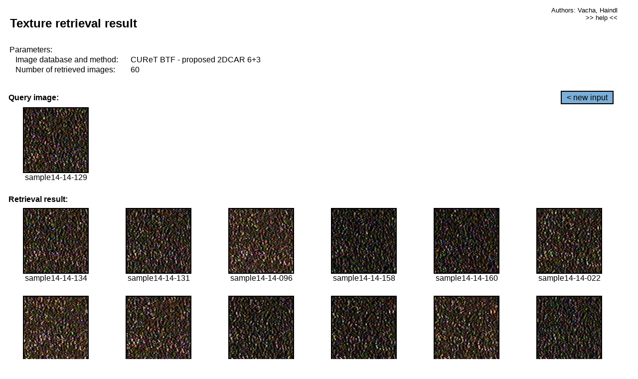

--- FILE ---
content_type: text/html;charset=UTF-8
request_url: http://cbir.utia.cas.cz/retrievalWebDemoCuret/RetrieveImages?database=0&database2=-1&input=1265&number=60&paging=31
body_size: 48807
content:


<!DOCTYPE HTML PUBLIC "-//W3C//DTD HTML 4.01 Transitional//EN"
"http://www.w3.org/TR/html4/loose.dtd">

<html>
  <head>
        <LINK REL="stylesheet" TYPE="text/css" HREF="retr.css">
    <meta http-equiv="Content-Type" content="text/html; charset=UTF-8">
    <title>Demonstration of MRF Illumination Invariants - http://ro.utia.cz/</title>
    <script>
     function toggleHelp() {
       var obj = document.getElementById('help');
	if (obj.style.display == 'none') {
          obj.style.display = 'block';
	} else {
          obj.style.display = 'none';
	}
     }
    </script>

  </head>
  <body>
     <div onclick="toggleHelp()" id="help" style="position:absolute; display:none; width:70%; height:70%; margin:5% 10%; auto; background-color:lightgray; border:1px solid darkgray; padding:2em;">
	<h1>Help</h1>
        <a href="#" style="display:block; position:absolute; top: 10px; right:10px; border:1px solid gray; padding: 2px 2px 2px 2px; text-decoration: none; color: black">x</a>
        <br>
        <p>This demonstration shows retrieval of similar textures, regardless illumination conditions.
        </p>
        
        <p>
           The CUReT texture database consists of images of 61 materials, each acquired under 92
           different illumination and viewpoint directions.
        </p>
        
        <p>
           Click on the image and system will find other similar images. The images
           are considered to be similar if the structure is similar,
           regardless colour or direction of illumination.
           The result images are ordered from left to right and than top to bottom.
           The first is image is the most similar and than dissimilarity increases.
        </p>
        <p>
           More details on algorithm of finding similar images can be found in the published
           <a href="./">articles</a>.
        </p>
        <br>
        <br>
        <br>
        <br>
        <br>
        <br>
        <br>
        <br>
        <br>
        version: October 22, 2009
 </div>
    
    <table border="0" cellpadding="3" width="98%">
      <tbody>
        <tr><td colspan="4">
            <h2>&nbsp;Texture retrieval result</h2>
          </td><td align="right" valign="top" colspan="2">
            <small><a href="./" class="authors">Authors: Vacha, Haindl</a></small><br>
            <small><a href="#" class="help" onclick="toggleHelp(); return false;">>> help <<</a></small>
        </td></tr>
        <!-- parameters -->
        <tr><td colspan="6">
            <table border="0" cellpadding="0" width="100%"><tbody>
                <tr><td>
                    &nbsp;Parameters:<br/>
                </td></tr>
                <tr><td nowrap>
                    &nbsp;&nbsp;&nbsp;&nbsp;Image database and method:&nbsp;
                  </td><td width="80%">
                    CUReT BTF - proposed 2DCAR 6+3
                  </td>
                  
                </tr>
                <tr><td nowrap>
                    &nbsp;&nbsp;&nbsp;&nbsp;Number of retrieved images:&nbsp;
                  </td><td>
                    60
                  </td>
                </tr>
            </tbody></table>
          </td>
        </tr>
        <tr><td colspan="6">
            <br/>
          </td>
        </tr>
        <!-- query image -->
        <tr><td colspan="5">
            <b>&nbsp;Query image:<br/></b>
            
          </td>
          <td align="right" class="tdbutton">
            <a href="ShowInput?database=0&database2=-1&number=60&paging=31" class="button">&lt; new input</a>
            &nbsp;
          </td>
        </tr>
        <tr><td align="center" valign="top">
            <img src="http://cbir.utia.cas.cz:80/retrievalDemo-data/e16-icip/texs/all/sample14-14-129.jpg" alt="sample14-14-129" title="Name:&nbsp;sample14-14-129,&#13;Number:&nbsp;1265,&#13;Class:&nbsp;sample14" class="texture"
                   
                   
              />
            <br/>sample14-14-129
            <br/><br/>
          </td>
        </tr>
        <!--tr><td colspan="6">
            <br/>
          </td>
        </tr-->
        <!-- result images -->
        
        <tr><td colspan="6">
            <b>&nbsp;Retrieval result:</b>
          </td>
          
        </tr>
        
        <tr>
          
          <td align="center" width="16.666666666666668%"
                    
                        valign="top"
                   
              >
            
            <a href="RetrieveImages?database=0&database2=-1&input=1267&number=60&paging=31">
              <img src="http://cbir.utia.cas.cz:80/retrievalDemo-data/e16-icip/texs/all/sample14-14-134.jpg" alt="sample14-14-134" title="Position:&nbsp;1,&#13;Name:&nbsp;sample14-14-134,&#13;Number:&nbsp;1267,&#13;Distance:&nbsp;317.365,&#13;Class:&nbsp;sample14" class="texture"
                   
                   
                   />
            </a>
            <div>sample14-14-134</div>
            &nbsp;
            
            
          </td>
          
          <td align="center" width="16.666666666666668%"
                    
                        valign="top"
                   
              >
            
            <a href="RetrieveImages?database=0&database2=-1&input=1266&number=60&paging=31">
              <img src="http://cbir.utia.cas.cz:80/retrievalDemo-data/e16-icip/texs/all/sample14-14-131.jpg" alt="sample14-14-131" title="Position:&nbsp;2,&#13;Name:&nbsp;sample14-14-131,&#13;Number:&nbsp;1266,&#13;Distance:&nbsp;318.301,&#13;Class:&nbsp;sample14" class="texture"
                   
                   
                   />
            </a>
            <div>sample14-14-131</div>
            &nbsp;
            
            
          </td>
          
          <td align="center" width="16.666666666666668%"
                    
                        valign="top"
                   
              >
            
            <a href="RetrieveImages?database=0&database2=-1&input=1246&number=60&paging=31">
              <img src="http://cbir.utia.cas.cz:80/retrievalDemo-data/e16-icip/texs/all/sample14-14-096.jpg" alt="sample14-14-096" title="Position:&nbsp;3,&#13;Name:&nbsp;sample14-14-096,&#13;Number:&nbsp;1246,&#13;Distance:&nbsp;318.994,&#13;Class:&nbsp;sample14" class="texture"
                   
                   
                   />
            </a>
            <div>sample14-14-096</div>
            &nbsp;
            
            
          </td>
          
          <td align="center" width="16.666666666666668%"
                    
                        valign="top"
                   
              >
            
            <a href="RetrieveImages?database=0&database2=-1&input=1279&number=60&paging=31">
              <img src="http://cbir.utia.cas.cz:80/retrievalDemo-data/e16-icip/texs/all/sample14-14-158.jpg" alt="sample14-14-158" title="Position:&nbsp;4,&#13;Name:&nbsp;sample14-14-158,&#13;Number:&nbsp;1279,&#13;Distance:&nbsp;321.329,&#13;Class:&nbsp;sample14" class="texture"
                   
                   
                   />
            </a>
            <div>sample14-14-158</div>
            &nbsp;
            
            
          </td>
          
          <td align="center" width="16.666666666666668%"
                    
                        valign="top"
                   
              >
            
            <a href="RetrieveImages?database=0&database2=-1&input=1280&number=60&paging=31">
              <img src="http://cbir.utia.cas.cz:80/retrievalDemo-data/e16-icip/texs/all/sample14-14-160.jpg" alt="sample14-14-160" title="Position:&nbsp;5,&#13;Name:&nbsp;sample14-14-160,&#13;Number:&nbsp;1280,&#13;Distance:&nbsp;322.923,&#13;Class:&nbsp;sample14" class="texture"
                   
                   
                   />
            </a>
            <div>sample14-14-160</div>
            &nbsp;
            
            
          </td>
          
          <td align="center" width="16.666666666666668%"
                    
                        valign="top"
                   
              >
            
            <a href="RetrieveImages?database=0&database2=-1&input=1202&number=60&paging=31">
              <img src="http://cbir.utia.cas.cz:80/retrievalDemo-data/e16-icip/texs/all/sample14-14-022.jpg" alt="sample14-14-022" title="Position:&nbsp;6,&#13;Name:&nbsp;sample14-14-022,&#13;Number:&nbsp;1202,&#13;Distance:&nbsp;323.378,&#13;Class:&nbsp;sample14" class="texture"
                   
                   
                   />
            </a>
            <div>sample14-14-022</div>
            &nbsp;
            
            
          </td>
          
          
          
        </tr>
        
        <tr>
          
          <td align="center" width="16.666666666666668%"
                    
                        valign="top"
                   
              >
            
            <a href="RetrieveImages?database=0&database2=-1&input=1251&number=60&paging=31">
              <img src="http://cbir.utia.cas.cz:80/retrievalDemo-data/e16-icip/texs/all/sample14-14-103.jpg" alt="sample14-14-103" title="Position:&nbsp;7,&#13;Name:&nbsp;sample14-14-103,&#13;Number:&nbsp;1251,&#13;Distance:&nbsp;324.065,&#13;Class:&nbsp;sample14" class="texture"
                   
                   
                   />
            </a>
            <div>sample14-14-103</div>
            &nbsp;
            
            
          </td>
          
          <td align="center" width="16.666666666666668%"
                    
                        valign="top"
                   
              >
            
            <a href="RetrieveImages?database=0&database2=-1&input=1244&number=60&paging=31">
              <img src="http://cbir.utia.cas.cz:80/retrievalDemo-data/e16-icip/texs/all/sample14-14-093.jpg" alt="sample14-14-093" title="Position:&nbsp;8,&#13;Name:&nbsp;sample14-14-093,&#13;Number:&nbsp;1244,&#13;Distance:&nbsp;325.473,&#13;Class:&nbsp;sample14" class="texture"
                   
                   
                   />
            </a>
            <div>sample14-14-093</div>
            &nbsp;
            
            
          </td>
          
          <td align="center" width="16.666666666666668%"
                    
                        valign="top"
                   
              >
            
            <a href="RetrieveImages?database=0&database2=-1&input=1263&number=60&paging=31">
              <img src="http://cbir.utia.cas.cz:80/retrievalDemo-data/e16-icip/texs/all/sample14-14-125.jpg" alt="sample14-14-125" title="Position:&nbsp;9,&#13;Name:&nbsp;sample14-14-125,&#13;Number:&nbsp;1263,&#13;Distance:&nbsp;329.534,&#13;Class:&nbsp;sample14" class="texture"
                   
                   
                   />
            </a>
            <div>sample14-14-125</div>
            &nbsp;
            
            
          </td>
          
          <td align="center" width="16.666666666666668%"
                    
                        valign="top"
                   
              >
            
            <a href="RetrieveImages?database=0&database2=-1&input=1235&number=60&paging=31">
              <img src="http://cbir.utia.cas.cz:80/retrievalDemo-data/e16-icip/texs/all/sample14-14-073.jpg" alt="sample14-14-073" title="Position:&nbsp;10,&#13;Name:&nbsp;sample14-14-073,&#13;Number:&nbsp;1235,&#13;Distance:&nbsp;329.993,&#13;Class:&nbsp;sample14" class="texture"
                   
                   
                   />
            </a>
            <div>sample14-14-073</div>
            &nbsp;
            
            
          </td>
          
          <td align="center" width="16.666666666666668%"
                    
                        valign="top"
                   
              >
            
            <a href="RetrieveImages?database=0&database2=-1&input=1208&number=60&paging=31">
              <img src="http://cbir.utia.cas.cz:80/retrievalDemo-data/e16-icip/texs/all/sample14-14-033.jpg" alt="sample14-14-033" title="Position:&nbsp;11,&#13;Name:&nbsp;sample14-14-033,&#13;Number:&nbsp;1208,&#13;Distance:&nbsp;330.164,&#13;Class:&nbsp;sample14" class="texture"
                   
                   
                   />
            </a>
            <div>sample14-14-033</div>
            &nbsp;
            
            
          </td>
          
          <td align="center" width="16.666666666666668%"
                    
                        valign="top"
                   
              >
            
            <a href="RetrieveImages?database=0&database2=-1&input=1281&number=60&paging=31">
              <img src="http://cbir.utia.cas.cz:80/retrievalDemo-data/e16-icip/texs/all/sample14-14-161.jpg" alt="sample14-14-161" title="Position:&nbsp;12,&#13;Name:&nbsp;sample14-14-161,&#13;Number:&nbsp;1281,&#13;Distance:&nbsp;330.824,&#13;Class:&nbsp;sample14" class="texture"
                   
                   
                   />
            </a>
            <div>sample14-14-161</div>
            &nbsp;
            
            
          </td>
          
          
          
        </tr>
        
        <tr>
          
          <td align="center" width="16.666666666666668%"
                    
                        valign="top"
                   
              >
            
            <a href="RetrieveImages?database=0&database2=-1&input=1211&number=60&paging=31">
              <img src="http://cbir.utia.cas.cz:80/retrievalDemo-data/e16-icip/texs/all/sample14-14-037.jpg" alt="sample14-14-037" title="Position:&nbsp;13,&#13;Name:&nbsp;sample14-14-037,&#13;Number:&nbsp;1211,&#13;Distance:&nbsp;331.426,&#13;Class:&nbsp;sample14" class="texture"
                   
                   
                   />
            </a>
            <div>sample14-14-037</div>
            &nbsp;
            
            
          </td>
          
          <td align="center" width="16.666666666666668%"
                    
                        valign="top"
                   
              >
            
            <a href="RetrieveImages?database=0&database2=-1&input=1241&number=60&paging=31">
              <img src="http://cbir.utia.cas.cz:80/retrievalDemo-data/e16-icip/texs/all/sample14-14-085.jpg" alt="sample14-14-085" title="Position:&nbsp;14,&#13;Name:&nbsp;sample14-14-085,&#13;Number:&nbsp;1241,&#13;Distance:&nbsp;331.427,&#13;Class:&nbsp;sample14" class="texture"
                   
                   
                   />
            </a>
            <div>sample14-14-085</div>
            &nbsp;
            
            
          </td>
          
          <td align="center" width="16.666666666666668%"
                    
                        valign="top"
                   
              >
            
            <a href="RetrieveImages?database=0&database2=-1&input=1277&number=60&paging=31">
              <img src="http://cbir.utia.cas.cz:80/retrievalDemo-data/e16-icip/texs/all/sample14-14-155.jpg" alt="sample14-14-155" title="Position:&nbsp;15,&#13;Name:&nbsp;sample14-14-155,&#13;Number:&nbsp;1277,&#13;Distance:&nbsp;331.574,&#13;Class:&nbsp;sample14" class="texture"
                   
                   
                   />
            </a>
            <div>sample14-14-155</div>
            &nbsp;
            
            
          </td>
          
          <td align="center" width="16.666666666666668%"
                    
                        valign="top"
                   
              >
            
            <a href="RetrieveImages?database=0&database2=-1&input=1262&number=60&paging=31">
              <img src="http://cbir.utia.cas.cz:80/retrievalDemo-data/e16-icip/texs/all/sample14-14-123.jpg" alt="sample14-14-123" title="Position:&nbsp;16,&#13;Name:&nbsp;sample14-14-123,&#13;Number:&nbsp;1262,&#13;Distance:&nbsp;331.594,&#13;Class:&nbsp;sample14" class="texture"
                   
                   
                   />
            </a>
            <div>sample14-14-123</div>
            &nbsp;
            
            
          </td>
          
          <td align="center" width="16.666666666666668%"
                    
                        valign="top"
                   
              >
            
            <a href="RetrieveImages?database=0&database2=-1&input=1238&number=60&paging=31">
              <img src="http://cbir.utia.cas.cz:80/retrievalDemo-data/e16-icip/texs/all/sample14-14-079.jpg" alt="sample14-14-079" title="Position:&nbsp;17,&#13;Name:&nbsp;sample14-14-079,&#13;Number:&nbsp;1238,&#13;Distance:&nbsp;332.278,&#13;Class:&nbsp;sample14" class="texture"
                   
                   
                   />
            </a>
            <div>sample14-14-079</div>
            &nbsp;
            
            
          </td>
          
          <td align="center" width="16.666666666666668%"
                    
                        valign="top"
                   
              >
            
            <a href="RetrieveImages?database=0&database2=-1&input=1264&number=60&paging=31">
              <img src="http://cbir.utia.cas.cz:80/retrievalDemo-data/e16-icip/texs/all/sample14-14-128.jpg" alt="sample14-14-128" title="Position:&nbsp;18,&#13;Name:&nbsp;sample14-14-128,&#13;Number:&nbsp;1264,&#13;Distance:&nbsp;332.469,&#13;Class:&nbsp;sample14" class="texture"
                   
                   
                   />
            </a>
            <div>sample14-14-128</div>
            &nbsp;
            
            
          </td>
          
          
          
        </tr>
        
        <tr>
          
          <td align="center" width="16.666666666666668%"
                    
                        valign="top"
                   
              >
            
            <a href="RetrieveImages?database=0&database2=-1&input=1256&number=60&paging=31">
              <img src="http://cbir.utia.cas.cz:80/retrievalDemo-data/e16-icip/texs/all/sample14-14-114.jpg" alt="sample14-14-114" title="Position:&nbsp;19,&#13;Name:&nbsp;sample14-14-114,&#13;Number:&nbsp;1256,&#13;Distance:&nbsp;333.041,&#13;Class:&nbsp;sample14" class="texture"
                   
                   
                   />
            </a>
            <div>sample14-14-114</div>
            &nbsp;
            
            
          </td>
          
          <td align="center" width="16.666666666666668%"
                    
                        valign="top"
                   
              >
            
            <a href="RetrieveImages?database=0&database2=-1&input=1268&number=60&paging=31">
              <img src="http://cbir.utia.cas.cz:80/retrievalDemo-data/e16-icip/texs/all/sample14-14-136.jpg" alt="sample14-14-136" title="Position:&nbsp;20,&#13;Name:&nbsp;sample14-14-136,&#13;Number:&nbsp;1268,&#13;Distance:&nbsp;333.148,&#13;Class:&nbsp;sample14" class="texture"
                   
                   
                   />
            </a>
            <div>sample14-14-136</div>
            &nbsp;
            
            
          </td>
          
          <td align="center" width="16.666666666666668%"
                    
                        valign="top"
                   
              >
            
            <a href="RetrieveImages?database=0&database2=-1&input=1249&number=60&paging=31">
              <img src="http://cbir.utia.cas.cz:80/retrievalDemo-data/e16-icip/texs/all/sample14-14-101.jpg" alt="sample14-14-101" title="Position:&nbsp;21,&#13;Name:&nbsp;sample14-14-101,&#13;Number:&nbsp;1249,&#13;Distance:&nbsp;333.919,&#13;Class:&nbsp;sample14" class="texture"
                   
                   
                   />
            </a>
            <div>sample14-14-101</div>
            &nbsp;
            
            
          </td>
          
          <td align="center" width="16.666666666666668%"
                    
                        valign="top"
                   
              >
            
            <a href="RetrieveImages?database=0&database2=-1&input=1259&number=60&paging=31">
              <img src="http://cbir.utia.cas.cz:80/retrievalDemo-data/e16-icip/texs/all/sample14-14-119.jpg" alt="sample14-14-119" title="Position:&nbsp;22,&#13;Name:&nbsp;sample14-14-119,&#13;Number:&nbsp;1259,&#13;Distance:&nbsp;334.537,&#13;Class:&nbsp;sample14" class="texture"
                   
                   
                   />
            </a>
            <div>sample14-14-119</div>
            &nbsp;
            
            
          </td>
          
          <td align="center" width="16.666666666666668%"
                    
                        valign="top"
                   
              >
            
            <a href="RetrieveImages?database=0&database2=-1&input=1248&number=60&paging=31">
              <img src="http://cbir.utia.cas.cz:80/retrievalDemo-data/e16-icip/texs/all/sample14-14-099.jpg" alt="sample14-14-099" title="Position:&nbsp;23,&#13;Name:&nbsp;sample14-14-099,&#13;Number:&nbsp;1248,&#13;Distance:&nbsp;334.59,&#13;Class:&nbsp;sample14" class="texture"
                   
                   
                   />
            </a>
            <div>sample14-14-099</div>
            &nbsp;
            
            
          </td>
          
          <td align="center" width="16.666666666666668%"
                    
                        valign="top"
                   
              >
            
            <a href="RetrieveImages?database=0&database2=-1&input=1269&number=60&paging=31">
              <img src="http://cbir.utia.cas.cz:80/retrievalDemo-data/e16-icip/texs/all/sample14-14-141.jpg" alt="sample14-14-141" title="Position:&nbsp;24,&#13;Name:&nbsp;sample14-14-141,&#13;Number:&nbsp;1269,&#13;Distance:&nbsp;334.617,&#13;Class:&nbsp;sample14" class="texture"
                   
                   
                   />
            </a>
            <div>sample14-14-141</div>
            &nbsp;
            
            
          </td>
          
          
          
        </tr>
        
        <tr>
          
          <td align="center" width="16.666666666666668%"
                    
                        valign="top"
                   
              >
            
            <a href="RetrieveImages?database=0&database2=-1&input=1243&number=60&paging=31">
              <img src="http://cbir.utia.cas.cz:80/retrievalDemo-data/e16-icip/texs/all/sample14-14-090.jpg" alt="sample14-14-090" title="Position:&nbsp;25,&#13;Name:&nbsp;sample14-14-090,&#13;Number:&nbsp;1243,&#13;Distance:&nbsp;335.206,&#13;Class:&nbsp;sample14" class="texture"
                   
                   
                   />
            </a>
            <div>sample14-14-090</div>
            &nbsp;
            
            
          </td>
          
          <td align="center" width="16.666666666666668%"
                    
                        valign="top"
                   
              >
            
            <a href="RetrieveImages?database=0&database2=-1&input=1198&number=60&paging=31">
              <img src="http://cbir.utia.cas.cz:80/retrievalDemo-data/e16-icip/texs/all/sample14-14-014.jpg" alt="sample14-14-014" title="Position:&nbsp;26,&#13;Name:&nbsp;sample14-14-014,&#13;Number:&nbsp;1198,&#13;Distance:&nbsp;335.276,&#13;Class:&nbsp;sample14" class="texture"
                   
                   
                   />
            </a>
            <div>sample14-14-014</div>
            &nbsp;
            
            
          </td>
          
          <td align="center" width="16.666666666666668%"
                    
                        valign="top"
                   
              >
            
            <a href="RetrieveImages?database=0&database2=-1&input=1250&number=60&paging=31">
              <img src="http://cbir.utia.cas.cz:80/retrievalDemo-data/e16-icip/texs/all/sample14-14-102.jpg" alt="sample14-14-102" title="Position:&nbsp;27,&#13;Name:&nbsp;sample14-14-102,&#13;Number:&nbsp;1250,&#13;Distance:&nbsp;335.376,&#13;Class:&nbsp;sample14" class="texture"
                   
                   
                   />
            </a>
            <div>sample14-14-102</div>
            &nbsp;
            
            
          </td>
          
          <td align="center" width="16.666666666666668%"
                    
                        valign="top"
                   
              >
            
            <a href="RetrieveImages?database=0&database2=-1&input=1232&number=60&paging=31">
              <img src="http://cbir.utia.cas.cz:80/retrievalDemo-data/e16-icip/texs/all/sample14-14-065.jpg" alt="sample14-14-065" title="Position:&nbsp;28,&#13;Name:&nbsp;sample14-14-065,&#13;Number:&nbsp;1232,&#13;Distance:&nbsp;335.872,&#13;Class:&nbsp;sample14" class="texture"
                   
                   
                   />
            </a>
            <div>sample14-14-065</div>
            &nbsp;
            
            
          </td>
          
          <td align="center" width="16.666666666666668%"
                    
                        valign="top"
                   
              >
            
            <a href="RetrieveImages?database=0&database2=-1&input=1240&number=60&paging=31">
              <img src="http://cbir.utia.cas.cz:80/retrievalDemo-data/e16-icip/texs/all/sample14-14-084.jpg" alt="sample14-14-084" title="Position:&nbsp;29,&#13;Name:&nbsp;sample14-14-084,&#13;Number:&nbsp;1240,&#13;Distance:&nbsp;336.248,&#13;Class:&nbsp;sample14" class="texture"
                   
                   
                   />
            </a>
            <div>sample14-14-084</div>
            &nbsp;
            
            
          </td>
          
          <td align="center" width="16.666666666666668%"
                    
                        valign="top"
                   
              >
            
            <a href="RetrieveImages?database=0&database2=-1&input=1261&number=60&paging=31">
              <img src="http://cbir.utia.cas.cz:80/retrievalDemo-data/e16-icip/texs/all/sample14-14-122.jpg" alt="sample14-14-122" title="Position:&nbsp;30,&#13;Name:&nbsp;sample14-14-122,&#13;Number:&nbsp;1261,&#13;Distance:&nbsp;336.593,&#13;Class:&nbsp;sample14" class="texture"
                   
                   
                   />
            </a>
            <div>sample14-14-122</div>
            &nbsp;
            
            
          </td>
          
          
          
        </tr>
        
        <tr>
          
          <td align="center" width="16.666666666666668%"
                    
                        valign="top"
                   
              >
            
            <a href="RetrieveImages?database=0&database2=-1&input=1214&number=60&paging=31">
              <img src="http://cbir.utia.cas.cz:80/retrievalDemo-data/e16-icip/texs/all/sample14-14-042.jpg" alt="sample14-14-042" title="Position:&nbsp;31,&#13;Name:&nbsp;sample14-14-042,&#13;Number:&nbsp;1214,&#13;Distance:&nbsp;336.677,&#13;Class:&nbsp;sample14" class="texture"
                   
                   
                   />
            </a>
            <div>sample14-14-042</div>
            &nbsp;
            
            
          </td>
          
          <td align="center" width="16.666666666666668%"
                    
                        valign="top"
                   
              >
            
            <a href="RetrieveImages?database=0&database2=-1&input=1260&number=60&paging=31">
              <img src="http://cbir.utia.cas.cz:80/retrievalDemo-data/e16-icip/texs/all/sample14-14-121.jpg" alt="sample14-14-121" title="Position:&nbsp;32,&#13;Name:&nbsp;sample14-14-121,&#13;Number:&nbsp;1260,&#13;Distance:&nbsp;336.743,&#13;Class:&nbsp;sample14" class="texture"
                   
                   
                   />
            </a>
            <div>sample14-14-121</div>
            &nbsp;
            
            
          </td>
          
          <td align="center" width="16.666666666666668%"
                    
                        valign="top"
                   
              >
            
            <a href="RetrieveImages?database=0&database2=-1&input=1247&number=60&paging=31">
              <img src="http://cbir.utia.cas.cz:80/retrievalDemo-data/e16-icip/texs/all/sample14-14-097.jpg" alt="sample14-14-097" title="Position:&nbsp;33,&#13;Name:&nbsp;sample14-14-097,&#13;Number:&nbsp;1247,&#13;Distance:&nbsp;337.15,&#13;Class:&nbsp;sample14" class="texture"
                   
                   
                   />
            </a>
            <div>sample14-14-097</div>
            &nbsp;
            
            
          </td>
          
          <td align="center" width="16.666666666666668%"
                    
                        valign="top"
                   
              >
            
            <a href="RetrieveImages?database=0&database2=-1&input=1200&number=60&paging=31">
              <img src="http://cbir.utia.cas.cz:80/retrievalDemo-data/e16-icip/texs/all/sample14-14-017.jpg" alt="sample14-14-017" title="Position:&nbsp;34,&#13;Name:&nbsp;sample14-14-017,&#13;Number:&nbsp;1200,&#13;Distance:&nbsp;337.554,&#13;Class:&nbsp;sample14" class="texture"
                   
                   
                   />
            </a>
            <div>sample14-14-017</div>
            &nbsp;
            
            
          </td>
          
          <td align="center" width="16.666666666666668%"
                    
                        valign="top"
                   
              >
            
            <a href="RetrieveImages?database=0&database2=-1&input=1233&number=60&paging=31">
              <img src="http://cbir.utia.cas.cz:80/retrievalDemo-data/e16-icip/texs/all/sample14-14-068.jpg" alt="sample14-14-068" title="Position:&nbsp;35,&#13;Name:&nbsp;sample14-14-068,&#13;Number:&nbsp;1233,&#13;Distance:&nbsp;337.913,&#13;Class:&nbsp;sample14" class="texture"
                   
                   
                   />
            </a>
            <div>sample14-14-068</div>
            &nbsp;
            
            
          </td>
          
          <td align="center" width="16.666666666666668%"
                    
                        valign="top"
                   
              >
            
            <a href="RetrieveImages?database=0&database2=-1&input=1278&number=60&paging=31">
              <img src="http://cbir.utia.cas.cz:80/retrievalDemo-data/e16-icip/texs/all/sample14-14-156.jpg" alt="sample14-14-156" title="Position:&nbsp;36,&#13;Name:&nbsp;sample14-14-156,&#13;Number:&nbsp;1278,&#13;Distance:&nbsp;338.002,&#13;Class:&nbsp;sample14" class="texture"
                   
                   
                   />
            </a>
            <div>sample14-14-156</div>
            &nbsp;
            
            
          </td>
          
          
          
        </tr>
        
        <tr>
          
          <td align="center" width="16.666666666666668%"
                    
                        valign="top"
                   
              >
            
            <a href="RetrieveImages?database=0&database2=-1&input=1413&number=60&paging=31">
              <img src="http://cbir.utia.cas.cz:80/retrievalDemo-data/e16-icip/texs/all/sample16-16-059.jpg" alt="sample16-16-059" title="Position:&nbsp;37,&#13;Name:&nbsp;sample16-16-059,&#13;Number:&nbsp;1413,&#13;Distance:&nbsp;338.175,&#13;Class:&nbsp;sample16" class="texture"
                   
                   
                   />
            </a>
            <div>sample16-16-059</div>
            &nbsp;
            
            
          </td>
          
          <td align="center" width="16.666666666666668%"
                    
                        valign="top"
                   
              >
            
            <a href="RetrieveImages?database=0&database2=-1&input=1245&number=60&paging=31">
              <img src="http://cbir.utia.cas.cz:80/retrievalDemo-data/e16-icip/texs/all/sample14-14-094.jpg" alt="sample14-14-094" title="Position:&nbsp;38,&#13;Name:&nbsp;sample14-14-094,&#13;Number:&nbsp;1245,&#13;Distance:&nbsp;338.233,&#13;Class:&nbsp;sample14" class="texture"
                   
                   
                   />
            </a>
            <div>sample14-14-094</div>
            &nbsp;
            
            
          </td>
          
          <td align="center" width="16.666666666666668%"
                    
                        valign="top"
                   
              >
            
            <a href="RetrieveImages?database=0&database2=-1&input=1236&number=60&paging=31">
              <img src="http://cbir.utia.cas.cz:80/retrievalDemo-data/e16-icip/texs/all/sample14-14-076.jpg" alt="sample14-14-076" title="Position:&nbsp;39,&#13;Name:&nbsp;sample14-14-076,&#13;Number:&nbsp;1236,&#13;Distance:&nbsp;338.866,&#13;Class:&nbsp;sample14" class="texture"
                   
                   
                   />
            </a>
            <div>sample14-14-076</div>
            &nbsp;
            
            
          </td>
          
          <td align="center" width="16.666666666666668%"
                    
                        valign="top"
                   
              >
            
            <a href="RetrieveImages?database=0&database2=-1&input=1197&number=60&paging=31">
              <img src="http://cbir.utia.cas.cz:80/retrievalDemo-data/e16-icip/texs/all/sample14-14-011.jpg" alt="sample14-14-011" title="Position:&nbsp;40,&#13;Name:&nbsp;sample14-14-011,&#13;Number:&nbsp;1197,&#13;Distance:&nbsp;339.238,&#13;Class:&nbsp;sample14" class="texture"
                   
                   
                   />
            </a>
            <div>sample14-14-011</div>
            &nbsp;
            
            
          </td>
          
          <td align="center" width="16.666666666666668%"
                    
                        valign="top"
                   
              >
            
            <a href="RetrieveImages?database=0&database2=-1&input=1282&number=60&paging=31">
              <img src="http://cbir.utia.cas.cz:80/retrievalDemo-data/e16-icip/texs/all/sample14-14-165.jpg" alt="sample14-14-165" title="Position:&nbsp;41,&#13;Name:&nbsp;sample14-14-165,&#13;Number:&nbsp;1282,&#13;Distance:&nbsp;339.347,&#13;Class:&nbsp;sample14" class="texture"
                   
                   
                   />
            </a>
            <div>sample14-14-165</div>
            &nbsp;
            
            
          </td>
          
          <td align="center" width="16.666666666666668%"
                    
                        valign="top"
                   
              >
            
            <a href="RetrieveImages?database=0&database2=-1&input=1226&number=60&paging=31">
              <img src="http://cbir.utia.cas.cz:80/retrievalDemo-data/e16-icip/texs/all/sample14-14-054.jpg" alt="sample14-14-054" title="Position:&nbsp;42,&#13;Name:&nbsp;sample14-14-054,&#13;Number:&nbsp;1226,&#13;Distance:&nbsp;339.581,&#13;Class:&nbsp;sample14" class="texture"
                   
                   
                   />
            </a>
            <div>sample14-14-054</div>
            &nbsp;
            
            
          </td>
          
          
          
        </tr>
        
        <tr>
          
          <td align="center" width="16.666666666666668%"
                    
                        valign="top"
                   
              >
            
            <a href="RetrieveImages?database=0&database2=-1&input=1206&number=60&paging=31">
              <img src="http://cbir.utia.cas.cz:80/retrievalDemo-data/e16-icip/texs/all/sample14-14-030.jpg" alt="sample14-14-030" title="Position:&nbsp;43,&#13;Name:&nbsp;sample14-14-030,&#13;Number:&nbsp;1206,&#13;Distance:&nbsp;339.84,&#13;Class:&nbsp;sample14" class="texture"
                   
                   
                   />
            </a>
            <div>sample14-14-030</div>
            &nbsp;
            
            
          </td>
          
          <td align="center" width="16.666666666666668%"
                    
                        valign="top"
                   
              >
            
            <a href="RetrieveImages?database=0&database2=-1&input=2936&number=60&paging=31">
              <img src="http://cbir.utia.cas.cz:80/retrievalDemo-data/e16-icip/texs/all/sample32-32-160.jpg" alt="sample32-32-160" title="Position:&nbsp;44,&#13;Name:&nbsp;sample32-32-160,&#13;Number:&nbsp;2936,&#13;Distance:&nbsp;339.905,&#13;Class:&nbsp;sample32" class="texture"
                   
                   
                   />
            </a>
            <div>sample32-32-160</div>
            &nbsp;
            
            
          </td>
          
          <td align="center" width="16.666666666666668%"
                    
                        valign="top"
                   
              >
            
            <a href="RetrieveImages?database=0&database2=-1&input=3394&number=60&paging=31">
              <img src="http://cbir.utia.cas.cz:80/retrievalDemo-data/e16-icip/texs/all/sample37-37-156.jpg" alt="sample37-37-156" title="Position:&nbsp;45,&#13;Name:&nbsp;sample37-37-156,&#13;Number:&nbsp;3394,&#13;Distance:&nbsp;340.062,&#13;Class:&nbsp;sample37" class="texture"
                   
                   
                   />
            </a>
            <div>sample37-37-156</div>
            &nbsp;
            
            
          </td>
          
          <td align="center" width="16.666666666666668%"
                    
                        valign="top"
                   
              >
            
            <a href="RetrieveImages?database=0&database2=-1&input=1217&number=60&paging=31">
              <img src="http://cbir.utia.cas.cz:80/retrievalDemo-data/e16-icip/texs/all/sample14-14-045.jpg" alt="sample14-14-045" title="Position:&nbsp;46,&#13;Name:&nbsp;sample14-14-045,&#13;Number:&nbsp;1217,&#13;Distance:&nbsp;340.591,&#13;Class:&nbsp;sample14" class="texture"
                   
                   
                   />
            </a>
            <div>sample14-14-045</div>
            &nbsp;
            
            
          </td>
          
          <td align="center" width="16.666666666666668%"
                    
                        valign="top"
                   
              >
            
            <a href="RetrieveImages?database=0&database2=-1&input=1203&number=60&paging=31">
              <img src="http://cbir.utia.cas.cz:80/retrievalDemo-data/e16-icip/texs/all/sample14-14-025.jpg" alt="sample14-14-025" title="Position:&nbsp;47,&#13;Name:&nbsp;sample14-14-025,&#13;Number:&nbsp;1203,&#13;Distance:&nbsp;341.086,&#13;Class:&nbsp;sample14" class="texture"
                   
                   
                   />
            </a>
            <div>sample14-14-025</div>
            &nbsp;
            
            
          </td>
          
          <td align="center" width="16.666666666666668%"
                    
                        valign="top"
                   
              >
            
            <a href="RetrieveImages?database=0&database2=-1&input=1227&number=60&paging=31">
              <img src="http://cbir.utia.cas.cz:80/retrievalDemo-data/e16-icip/texs/all/sample14-14-055.jpg" alt="sample14-14-055" title="Position:&nbsp;48,&#13;Name:&nbsp;sample14-14-055,&#13;Number:&nbsp;1227,&#13;Distance:&nbsp;341.257,&#13;Class:&nbsp;sample14" class="texture"
                   
                   
                   />
            </a>
            <div>sample14-14-055</div>
            &nbsp;
            
            
          </td>
          
          
          
        </tr>
        
        <tr>
          
          <td align="center" width="16.666666666666668%"
                    
                        valign="top"
                   
              >
            
            <a href="RetrieveImages?database=0&database2=-1&input=1443&number=60&paging=31">
              <img src="http://cbir.utia.cas.cz:80/retrievalDemo-data/e16-icip/texs/all/sample16-16-119.jpg" alt="sample16-16-119" title="Position:&nbsp;49,&#13;Name:&nbsp;sample16-16-119,&#13;Number:&nbsp;1443,&#13;Distance:&nbsp;341.514,&#13;Class:&nbsp;sample16" class="texture"
                   
                   
                   />
            </a>
            <div>sample16-16-119</div>
            &nbsp;
            
            
          </td>
          
          <td align="center" width="16.666666666666668%"
                    
                        valign="top"
                   
              >
            
            <a href="RetrieveImages?database=0&database2=-1&input=1224&number=60&paging=31">
              <img src="http://cbir.utia.cas.cz:80/retrievalDemo-data/e16-icip/texs/all/sample14-14-052.jpg" alt="sample14-14-052" title="Position:&nbsp;50,&#13;Name:&nbsp;sample14-14-052,&#13;Number:&nbsp;1224,&#13;Distance:&nbsp;341.519,&#13;Class:&nbsp;sample14" class="texture"
                   
                   
                   />
            </a>
            <div>sample14-14-052</div>
            &nbsp;
            
            
          </td>
          
          <td align="center" width="16.666666666666668%"
                    
                        valign="top"
                   
              >
            
            <a href="RetrieveImages?database=0&database2=-1&input=1286&number=60&paging=31">
              <img src="http://cbir.utia.cas.cz:80/retrievalDemo-data/e16-icip/texs/all/sample14-14-181.jpg" alt="sample14-14-181" title="Position:&nbsp;51,&#13;Name:&nbsp;sample14-14-181,&#13;Number:&nbsp;1286,&#13;Distance:&nbsp;341.733,&#13;Class:&nbsp;sample14" class="texture"
                   
                   
                   />
            </a>
            <div>sample14-14-181</div>
            &nbsp;
            
            
          </td>
          
          <td align="center" width="16.666666666666668%"
                    
                        valign="top"
                   
              >
            
            <a href="RetrieveImages?database=0&database2=-1&input=2933&number=60&paging=31">
              <img src="http://cbir.utia.cas.cz:80/retrievalDemo-data/e16-icip/texs/all/sample32-32-155.jpg" alt="sample32-32-155" title="Position:&nbsp;52,&#13;Name:&nbsp;sample32-32-155,&#13;Number:&nbsp;2933,&#13;Distance:&nbsp;341.945,&#13;Class:&nbsp;sample32" class="texture"
                   
                   
                   />
            </a>
            <div>sample32-32-155</div>
            &nbsp;
            
            
          </td>
          
          <td align="center" width="16.666666666666668%"
                    
                        valign="top"
                   
              >
            
            <a href="RetrieveImages?database=0&database2=-1&input=3373&number=60&paging=31">
              <img src="http://cbir.utia.cas.cz:80/retrievalDemo-data/e16-icip/texs/all/sample37-37-116.jpg" alt="sample37-37-116" title="Position:&nbsp;53,&#13;Name:&nbsp;sample37-37-116,&#13;Number:&nbsp;3373,&#13;Distance:&nbsp;342.16,&#13;Class:&nbsp;sample37" class="texture"
                   
                   
                   />
            </a>
            <div>sample37-37-116</div>
            &nbsp;
            
            
          </td>
          
          <td align="center" width="16.666666666666668%"
                    
                        valign="top"
                   
              >
            
            <a href="RetrieveImages?database=0&database2=-1&input=1239&number=60&paging=31">
              <img src="http://cbir.utia.cas.cz:80/retrievalDemo-data/e16-icip/texs/all/sample14-14-081.jpg" alt="sample14-14-081" title="Position:&nbsp;54,&#13;Name:&nbsp;sample14-14-081,&#13;Number:&nbsp;1239,&#13;Distance:&nbsp;342.875,&#13;Class:&nbsp;sample14" class="texture"
                   
                   
                   />
            </a>
            <div>sample14-14-081</div>
            &nbsp;
            
            
          </td>
          
          
          
        </tr>
        
        <tr>
          
          <td align="center" width="16.666666666666668%"
                    
                        valign="top"
                   
              >
            
            <a href="RetrieveImages?database=0&database2=-1&input=2922&number=60&paging=31">
              <img src="http://cbir.utia.cas.cz:80/retrievalDemo-data/e16-icip/texs/all/sample32-32-131.jpg" alt="sample32-32-131" title="Position:&nbsp;55,&#13;Name:&nbsp;sample32-32-131,&#13;Number:&nbsp;2922,&#13;Distance:&nbsp;342.969,&#13;Class:&nbsp;sample32" class="texture"
                   
                   
                   />
            </a>
            <div>sample32-32-131</div>
            &nbsp;
            
            
          </td>
          
          <td align="center" width="16.666666666666668%"
                    
                        valign="top"
                   
              >
            
            <a href="RetrieveImages?database=0&database2=-1&input=1450&number=60&paging=31">
              <img src="http://cbir.utia.cas.cz:80/retrievalDemo-data/e16-icip/texs/all/sample16-16-131.jpg" alt="sample16-16-131" title="Position:&nbsp;56,&#13;Name:&nbsp;sample16-16-131,&#13;Number:&nbsp;1450,&#13;Distance:&nbsp;343.073,&#13;Class:&nbsp;sample16" class="texture"
                   
                   
                   />
            </a>
            <div>sample16-16-131</div>
            &nbsp;
            
            
          </td>
          
          <td align="center" width="16.666666666666668%"
                    
                        valign="top"
                   
              >
            
            <a href="RetrieveImages?database=0&database2=-1&input=1274&number=60&paging=31">
              <img src="http://cbir.utia.cas.cz:80/retrievalDemo-data/e16-icip/texs/all/sample14-14-150.jpg" alt="sample14-14-150" title="Position:&nbsp;57,&#13;Name:&nbsp;sample14-14-150,&#13;Number:&nbsp;1274,&#13;Distance:&nbsp;343.328,&#13;Class:&nbsp;sample14" class="texture"
                   
                   
                   />
            </a>
            <div>sample14-14-150</div>
            &nbsp;
            
            
          </td>
          
          <td align="center" width="16.666666666666668%"
                    
                        valign="top"
                   
              >
            
            <a href="RetrieveImages?database=0&database2=-1&input=1234&number=60&paging=31">
              <img src="http://cbir.utia.cas.cz:80/retrievalDemo-data/e16-icip/texs/all/sample14-14-071.jpg" alt="sample14-14-071" title="Position:&nbsp;58,&#13;Name:&nbsp;sample14-14-071,&#13;Number:&nbsp;1234,&#13;Distance:&nbsp;343.331,&#13;Class:&nbsp;sample14" class="texture"
                   
                   
                   />
            </a>
            <div>sample14-14-071</div>
            &nbsp;
            
            
          </td>
          
          <td align="center" width="16.666666666666668%"
                    
                        valign="top"
                   
              >
            
            <a href="RetrieveImages?database=0&database2=-1&input=1204&number=60&paging=31">
              <img src="http://cbir.utia.cas.cz:80/retrievalDemo-data/e16-icip/texs/all/sample14-14-026.jpg" alt="sample14-14-026" title="Position:&nbsp;59,&#13;Name:&nbsp;sample14-14-026,&#13;Number:&nbsp;1204,&#13;Distance:&nbsp;343.398,&#13;Class:&nbsp;sample14" class="texture"
                   
                   
                   />
            </a>
            <div>sample14-14-026</div>
            &nbsp;
            
            
          </td>
          
          <td align="center" width="16.666666666666668%"
                    
                        valign="top"
                   
              >
            
            <a href="RetrieveImages?database=0&database2=-1&input=1225&number=60&paging=31">
              <img src="http://cbir.utia.cas.cz:80/retrievalDemo-data/e16-icip/texs/all/sample14-14-053.jpg" alt="sample14-14-053" title="Position:&nbsp;60,&#13;Name:&nbsp;sample14-14-053,&#13;Number:&nbsp;1225,&#13;Distance:&nbsp;343.582,&#13;Class:&nbsp;sample14" class="texture"
                   
                   
                   />
            </a>
            <div>sample14-14-053</div>
            &nbsp;
            
            
          </td>
          
          
          
        </tr>
        
      </tbody>
    </table>

  </body>
</html>


--- FILE ---
content_type: text/css
request_url: http://cbir.utia.cas.cz/retrievalWebDemoCuret/retr.css
body_size: 2197
content:
/* 
Document   : retr
Created on : Aug 19, 2008, 5:42:47 PM
Author     : vachis
Description:
Purpose of the stylesheet follows.
*/

/* 
TODO customize this sample style
Syntax recommendation http://www.w3.org/TR/REC-CSS2/
*/

root { 
  display: block;
}

BODY {
  /*  color: coral;*/
  /*  background-color: linen;*/
  font-family: sans-serif;
}

SELECT, INPUT {
  border-color: black;
  border: 2px inset black;  
}

.tdbigbutton {
    padding: 12px;   /*workaround for ie*/
}

.tdbutton {
    padding: 5px;   /*workaround for ie*/
}

.bigbutton {
  color: white;
  background-color: #32327e; /*#313199;*/
  padding: 10px 20px 10px 20px;
  font-weight: bold;
  border: 2px groove black;
}

.button, .middlebutton, .switchbutton, .switchbutton-selected {
  color: black;  
  background-color: #7baed9;
  padding: 3px 10px 3px 10px;
  border: 2px groove black;
}
 
.middlebutton, .switchbutton {
  border: 2px groove black;
}

.switchbutton-selected {
  background-color: white;
  border: 2px inset black;
}

.pagebutton, .pagemovebutton {
  color: black;
  padding: 4px 4px 4px 4px;
  /*border: 1px solid black;*/
}

.pagebutton-selected {
  color: black;
  padding: 4px 4px 4px 4px;
/*  border: 1px solid #036;*/
  font-weight: bold;
  
}

.authors {
  padding: 2px 2px 2px 2px;
}

.help {
  padding: 2px 2px 2px 2px;
}

/*A, A:visited { color: navy; }*/

A.bigbutton { 
  text-decoration: none;
  color: white;
}
/*A.bigbutton:hover {
  background-color: white;
  color: 25257d;
}*/

A.button, A.middlebutton, A.switchbutton, A.switchbutton-selected { 
  text-decoration: none;
  color: black;
}
/*A.button:hover {
  background-color: white;
  color: black;
}*/

A.pagebutton, A.pagemovebutton { 
  text-decoration: none;
  color: black;
}
A.pagebutton:hover, A.pagemovebutton:hover { 
  background-color: #7baed9;
  color: black;
}

A.authors { 
  text-decoration: none;
  color: black;
}
A.authors:hover {
  background-color: #7baed9;
  color: black;
} 

A.help {
  text-decoration: none;
  color: black;
}

A.help:hover {
  background-color: #7baed9;
  color: black;
}

.texture { border: 2px solid black; }

.sampletexture { padding: 1px 1px 1px 1px; }

.topmargin {
  padding-top: 10px;
}

